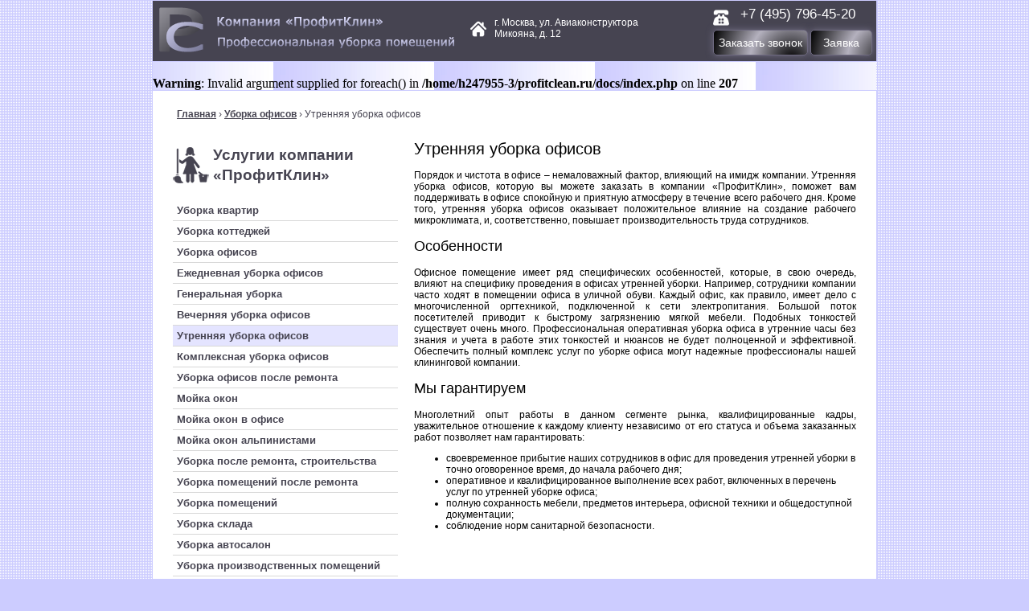

--- FILE ---
content_type: text/html; charset=utf-8
request_url: http://www.profitclean.ru/uborka-ofisov/utrom/
body_size: 15503
content:
<!DOCTYPE html PUBLIC "-//W3C//DTD XHTML 1.0 Transitional//EN" "http://www.w3.org/TR/xhtml1/DTD/xhtml1-transitional.dtd">
<html xmlns="http://www.w3.org/1999/xhtml">
	<head>
		<meta http-equiv="Content-Type" content="text/html; charset=utf-8" />
		<title>Уборка офисов утром в Москве – услуги утренней уборщицы от ПрофитКлин</title>		<meta name="keywords" content="уборка, офис, утро, утренняя, Москва, ПрофитКлин" />		<meta name="description" content="Услуги по утренней уборке офисов от клининговой компании ПрофитКлин. Занимаемся уборкой офисов утром в Москве, осуществляем работу качественно и до прихода первых сотрудников." />		<link rel="SHORTCUT ICON" href="/i/favicon.ico" />
		<link href="/css/style.css" rel="stylesheet" type="text/css" />
		<meta name='yandex-verification' content='5093aca87913cc8f' />
		<script type="text/javascript">
			var _gaq = _gaq || [];
			_gaq.push(['_setAccount', 'UA-24918926-1']);
			_gaq.push(['_trackPageview']);
			(function() {
				var ga = document.createElement('script'); ga.type = 'text/javascript'; ga.async = true;
				ga.src = ('https:' == document.location.protocol ? 'https://ssl' : 'http://www') + '.google-analytics.com/ga.js';
				var s = document.getElementsByTagName('script')[0]; s.parentNode.insertBefore(ga, s);
			})();
		</script>
		<script src="https://code.jquery.com/jquery-2.2.4.min.js" integrity="sha256-BbhdlvQf/xTY9gja0Dq3HiwQF8LaCRTXxZKRutelT44=" crossorigin="anonymous"></script>
		<script type="text/javascript" src="/mail/scripts.js"></script>
		<meta name="cmsmagazine" content="6da7f02edb3224fb7c885f4fe8f99e90" />
<meta name="ktoprodvinul" content="c2219885bc068698" />

	</head>
	<body>
		<div class="otstup-top"><a href="/"><img align="left" alt="«ПрофитКлин» - клининговые услуги по уборке квартир, домов, офисов и других помещений" title="«ПрофитКлин» - клининговые услуги по уборке квартир, домов, офисов и других помещений" src="/cleaning.png" /></a><!--img align="right" src="/telef0.gif" /-->
		<div class="top-center" align="left">г. Москва, ул. Авиаконструктора<br>Микояна, д. 12</div>
		<div class="top-right">
		<div class="top_phone">+7 (495) 796-45-20</div>
		<div class="btn_block"><a href="#" class="btn-zakaz" onclick="yaCounter38932325.reachGoal('zakazat-zvonok'); return true;">Заказать звонок</a></div>
		<div class="zakaz_block"><span class="formhead_button">Заявка</span></div>
		</div>
		</div>
		<div id="otstup2">
				<div id="menu-inner">
										
							<ul><br />
<b>Warning</b>:  Invalid argument supplied for foreach() in <b>/home/h247955-3/profitclean.ru/docs/index.php</b> on line <b>207</b><br />
							</ul>
		</div>
				</div>
		<div id="maket">
			<div class="">
								
								<div id="breadcrumb">
				<ul><li><a href="/">Главная</a></li>
					 &#8250; <li><a href="/uborka-ofisov">Уборка офисов</a></li>					&#8250; <li>Утренняя уборка офисов</li>
				</ul>
								</div>
								
			</div>
						<div id="uslugi">
				<p>Услугии компании «ПрофитКлин»</p>
						<div class="rows "><a href="/uborka-kvartir/">Уборка квартир</a></div><div class="rows "><a href="/uborka-domov-i-cottages/">Уборка коттеджей</a></div><div class="rows "><a href="/uborka-ofisov/">Уборка офисов</a></div><div class="rows "><a href="/uborka-ofisov/ezhednevnaya/">Ежедневная уборка офисов</a></div><div class="rows "><a href="/uborka-ofisov/generalnaya/">Генеральная уборка</a></div><div class="rows "><a href="/uborka-ofisov/vechernyaya/">Вечерняя уборка офисов</a></div><div class="rows "><a href="/uborka-ofisov/utrom/">Утренняя уборка офисов</a></div><div class="rows "><a href="/uborka-ofisov/kompleksnaja-uborka-ofisov/">Комплексная уборка офисов</a></div><div class="rows "><a href="/uborka-ofisov/posle-remonta/">Уборка офисов после ремонта</a></div><div class="rows "><a href="/moyka-okon/">Мойка окон</a></div><div class="rows "><a href="/moyka-okon/v-ofise/">Мойка окон в офисе</a></div><div class="rows "><a href="/moyka-okon/alpinistami/">Мойка окон альпинистами</a></div><div class="rows "><a href="/uborka-posle-remonta/">Уборка после ремонта, строительства</a></div><div class="rows "><a href="/uborka-posle-remonta/pomeshenij/">Уборка помещений после ремонта</a></div><div class="rows "><a href="/uborka-pomeshhenij/">Уборка помещений</a></div><div class="rows "><a href="/uborka-sklada/">Уборка склада</a></div><div class="rows "><a href="/uborka-avtosalona/">Уборка автосалон</a></div><div class="rows "><a href="/uborka-proizvodstvennykh-pomeshchenij/">Уборка производственных помещений</a></div><div class="rows "><a href="/uborka-fitnes-tsentra/">Уборка фитнес-центра</a></div><div class="rows "><a href="/uborka-prilegayushchey-territorii/">Уборка прилегающей территории</a></div><div class="rows "><a href="/uborka-kinoteatra/">Уборка кинотеатров</a></div><div class="rows "><a href="/uborka-kafe-i-restoranov/">Уборка кафе и ресторанов</a></div><div class="rows "><a href="/uborka-parkinga/">Уборка паркинга</a></div><div class="rows "><a href="/uborka-torgovyh-centrov/">Уборка фуд-корта торгового центра</a></div><div class="rows "><a href="/uborka-trolleybusov/">Уборка троллейбусов</a></div><div class="rows "><a href="/uborka-vagonov/">Уборка вагонов и подвижных составов</a></div><div class="rows "><a href="/uborka-avtobusov/">Уборка автобусов</a></div><div class="rows "><a href="/chistka-kovrov-i-kovrovyh-pokrytij/">Чистка ковров и ковровых покрытий</a></div><div class="rows "><a href="/himchistka-kovrolina/">Химчистка ковролина</a></div><div class="rows "><a href="/himchistka-myagkoj-mebeli/">Химчистка мягкой мебели</a></div><div class="rows "><a href="/chistka-bassejnov-i-dezinfekcija-vody/">Чистка бассейнов и дезинфекция воды</a></div><div class="rows "><a href="/garderobnoe-obsluzhivanie/">Гардеробное обслуживание</a></div><div class="rows "><a href="/shlifovka-i-kristalizaciya-granita/">Шлифовка и кристаллизация гранита</a></div><div class="rows "><a href="/shlifovka-i-kristalizaciya-mramora/">Шлифовка и кристаллизация мрамора</a></div><div class="rows "><a href="/price/">Цены на уборку помещений</a></div>					</table>
			</div>
						<div id="content">
				<div id="text">
					<h1>Утренняя уборка офисов</h1>
<p>Порядок и чистота в офисе – немаловажный фактор, влияющий на имидж  компании. Утренняя уборка офисов,  которую вы можете заказать в компании «ПрофитКлин», поможет вам поддерживать в  офисе спокойную и приятную атмосферу в течение всего рабочего дня. Кроме того, утренняя уборка офисов оказывает  положительное влияние на создание рабочего микроклимата, и, соответственно,  повышает производительность труда сотрудников. </p>
<h2>
  Особенности</h2>
<p>
  Офисное помещение имеет ряд специфических особенностей, которые, в  свою очередь, влияют на специфику проведения в офисах утренней уборки. Например, сотрудники компании часто ходят в  помещении офиса в уличной обуви. Каждый офис, как правило, имеет дело с  многочисленной оргтехникой, подключенной к сети электропитания. Большой поток  посетителей приводит к быстрому загрязнению мягкой мебели. Подобных тонкостей существует  очень много. Профессиональная оперативная уборка офиса в утренние часы без  знания и учета в работе этих тонкостей и нюансов не будет полноценной и  эффективной. Обеспечить полный комплекс услуг по уборке офиса могут надежные  профессионалы нашей клининговой компании. </p>
<h2>
  Мы гарантируем</h2>
<p>
  Многолетний опыт работы в данном сегменте рынка, квалифицированные  кадры, уважительное отношение к каждому клиенту независимо от его статуса и  объема заказанных работ позволяет нам гарантировать:</p>
<ul>
  <li>своевременное прибытие наших сотрудников в офис для проведения утренней уборки в точно оговоренное  время, до начала рабочего дня;</li>
  <li>оперативное и квалифицированное выполнение всех  работ, включенных в перечень услуг по утренней  уборке офиса;</li>
  <li>полную сохранность мебели, предметов интерьера,  офисной техники и общедоступной документации;</li>
  <li>соблюдение норм санитарной безопасности. </li>
</ul>
									</div>
				
<div class="through_form">				
<div class="side_order">
<div class="title">Написать нам</div>
<input id="r_name" placeholder="Ваше имя" type="text">
<input id="r_mail" placeholder="Контактный e-mail" type="text">  
<input id="r_phone" placeholder="Контактный телефон" type="text">
<textarea placeholder="Сообщение" id="r_zakaz"></textarea>
<p class="zvizda"><span>*</span> Все поля обязательны</p>
<button id="sideorder" onclick="yaCounter38932325.reachGoal('napisat'); return true;">Отправить</button>
<p class="rezult-form2">&nbsp;</p>
</div>				
</div>	
			
			
				
			</div>
		</div>
		<div id="rasporka">&nbsp;</div>
		<div id="footer">
			<div class="otstup">
				<table width="900">
					<tbody>
						<tr class="bottom-top">
							<td colspan="3">
							<ul>
								<li><a href="/about/">О компании</a></li>
								<li><a href="/clients/">Клиенты</a></li>
								<li><a href="/vacancies/">Вакансии</a></li>
								<li><a href="/sitemap/">Карта сайта</a></li>
							</ul>
							</td>
						</tr>
						<tr>
							<td class="bottom-left" align="left"><!--img alt="" src="/cleaning.png" /-->© 2017 «ПрофитКлин» – клининговые услуги по уборке<br>квартир, домов, офисов и других помещений</td>
							<!--<td><div class="uniweb"><a href="http://uniofweb.ru/">Продвижение сайта</a> - <img width="48" height="12" border="0" src="http://uniofweb.ru/img/uniofweb.png" alt="ЮниВеб" /></div></td>-->
							<td class="bottom-center" align="left">г. Москва, ул. Авиаконструктора<br>Микояна, д. 12</td>
							<td class="bottom-right" align="right"><!--img alt="" src="/telef3.gif" /--><span>+7 (495) 796-45-20</span><br><a href="/sitemap/">Карта сайта</a></td>
						</tr>
					</tbody>
				</table>
			</div>
			
<div class="formjs">
<div class="wrap-bg"></div>
<div class="formcall">
<div class="close">X</div>
<div class="title">Заказать звонок</div>
<input type="text" id="y_name" placeholder="Ваше имя"><input type="text" id="y_phone" placeholder="Контактный телефон">
<button id="askQuestion_call" onclick="yaCounter38932325.reachGoal('otpravit'); return true;">Отправить</button><p class="rezult-form"></p>
</div>
</div>			
			
<div class="formhead">
<div class="close">X</div>
<div class="title">Оставить заявку</div>
<input id="h_name" placeholder="Ваше имя *" type="text">
<input id="h_mail" placeholder="E-mail *" type="text">
<input id="h_phone" placeholder="Телефон *" type="text">
<textarea id="h_mes" placeholder="Текст сообщения"></textarea>
<button id="butt_form">Отправить</button></td>
<div class="mes"></div>
</div>
			
			
		</div>
		
<script type="text/javascript">
try{
var el=document.getElementById('uslugi').getElementsByTagName('a');
var url=document.location.href;
for(var i=0;i<el.length; i++){
if (url==el[i].href){
el[i].className += 'act';
};
};
}catch(e){}
</script>
		
<!-- Yandex.Metrika counter -->
<script type="text/javascript" >
   (function (d, w, c) {
       (w[c] = w[c] || []).push(function() {
           try {
               w.yaCounter38932325 = new Ya.Metrika({
                   id:38932325,
                   clickmap:true,
                   trackLinks:true,
                   accurateTrackBounce:true,
                   webvisor:true
               });
           } catch(e) { }
       });

       var n = d.getElementsByTagName("script")[0],
           s = d.createElement("script"),
           f = function () { n.parentNode.insertBefore(s, n); };
       s.type = "text/javascript";
       s.async = true;
       s.src = "https://mc.yandex.ru/metrika/watch.js";

       if (w.opera == "[object Opera]") {
           d.addEventListener("DOMContentLoaded", f, false);
       } else { f(); }
   })(document, window, "yandex_metrika_callbacks");
</script>
<noscript><div><img src="https://mc.yandex.ru/watch/38932325"; style="position:absolute; left:-9999px;" alt="" /></div></noscript>
<!-- /Yandex.Metrika counter --> 
		
		<!-- Google Analytics counter -->
		<script>
		(function(i,s,o,g,r,a,m){i['GoogleAnalyticsObject']=r;i[r]=i[r]||function(){
		(i[r].q=i[r].q||[]).push(arguments)},i[r].l=1*new Date();a=s.createElement(o),
		m=s.getElementsByTagName(o)[0];a.async=1;a.src=g;m.parentNode.insertBefore(a,m)
		})(window,document,'script','https://www.google-analytics.com/analytics.js','ga');

		ga('create', 'UA-82091980-1', 'auto');
		ga('send', 'pageview');
		</script>
		<!-- /Google Analytics counter -->

	</body>
</html>

--- FILE ---
content_type: text/css
request_url: http://www.profitclean.ru/css/style.css
body_size: 14106
content:
body, html {
margin:0px;
padding:0px;
height: 100%;
}

body {
background-color: #ccccff;
background-image: url(/i/ground.gif);
}

div#maket {
width:900px;
margin:0 auto;
min-height: 100%;
border: solid 1px #ccccff;
vertical-align: top;
background: white;
}

div.otstup {
background-color:#464451;
color: white;
height:100px;
border: solid 1px #ccccff;
width: 900px;
margin:0 auto;
font-family: "Verdana", "Geneva", sans-serif;
font-size: 0.75em;
}
div.otstup-top {
background-color:#464451;
color: white;
height:75px;
border: solid 1px #ccccff;
width: 900px;
margin:0 auto;
font-family: "Verdana", "Geneva", sans-serif;
font-size: 0.75em;
}

#otstup2 {
width: 900px;
height:35px;
margin: 0px auto;
}
div#top_tel {
float: right;
font-weight: bold;
font-size: 18px;
font-family: Verdana;
}
div.clear {
height: 400px;
}
#header,
#menu {
height: 400px;
}

#header{
background-color: white;
background-image: url(/i/osnova4.gif);
width:100%;
float:left;
background-size: 100%;
}

div#logo {
float: left;
padding: 3px;
}

#menu{
background: url(/pusto.jpg) repeat-y left;
margin-bottom: 0px;
border-bottom: 0px;
border: 0px;
width: 200px;
float: right;
}


ul#main_menu,
ul#main_menu li,
ul#main_menu a {
margin: 0px;
padding: 0px;
}
ul#main_menu li {
list-style: none;
}
#menu,
ul#main_menu,
ul#main_menu a {
width: 200px;
}
ul#main_menu a {
color: #464451;
display: block;
height: 50px;
text-align: left;
line-height: 50px;
text-decoration: none;
font-family: sans-serif;
font-size: 15px;
text-indent: 50px;
}
ul#main_menu a:hover {
color: #6d6b7f;
}

#uslugi{
background-color: white;
width:300px;
float:left;
font-size: 1em;
margin-left: 25px;
}
#uslugi .rows {
border-bottom: 1px solid RGBA(153, 153, 153, 0.38);
margin-right: 20px;
}
#uslugi .rows a {
text-decoration: none;
font-size: 13px;
display: block;
padding: 5px;
}
#uslugi .sub a {
padding-left: 33px;
background: url("/img/menu/arrow.png") no-repeat scroll 15px center;
}
#uslugi a.act, #uslugi a:hover {
background: #e4e4ff;
color: #464451;
}
#uslugi .sub a.act, #uslugi .sub a:hover {
background: url("/img/menu/arrow.png") no-repeat scroll 15px center #e4e4ff;
}

#content{
background-color: white;
font-family: "Verdana", "Geneva", sans-serif;
font-size: 0.75em;
min-height: 1200px;
}

#rasporka {
height: 25px;
clear: both;
}

a:link {
color: #464451;
font-family: "Verdana", "Geneva", sans-serif;
font-weight:bold;
font-size: 0.75em;
}
a:visited {
color: #464451;
font-family: "Verdana", "Geneva", sans-serif;
font-weight:bold;
font-size: 0.75em;
}
a:hover {
color: #ccccff;
font-family: "Verdana", "Geneva", sans-serif;
font-weight:bold;
font-size: 0.75em;
}

div#uslugi p {
font-weight: bold;
font-size: 1.2em;
font-family: "Verdana", "Geneva", sans-serif;
color: #464451;
line-height: 25px;
background: url("/img/menu/uslugi-top.png") no-repeat scroll 0px center;
padding-left: 50px;
}

td.nev {
text-align: justify;
}

div.uniweb {
white-space: nowrap;
}
div.uniweb a {
color: #cccccc;
text-decoration: none;
}
div.uniweb a:hover {
text-decoration: underline;
}
div#text {
padding: 0px 25px 25px 25px;
margin: 0px 0px 0px 300px;
}
div#text p {
text-align: justify;
}

div#text a {
font-size: small;
}

.red {
color: red;
}
h1 {
font-size: 20px;
font-weight: normal;
}
h2 {
font-weight: normal;
}
div.vcard span {
font-size: 15px;
}
#footer {
clear: both;
}

#breadcrumb {
overflow: hidden;
padding: 10px 10px 0px 10px;
font-family: "Verdana","Geneva",sans-serif;
font-size: 0.75em;
color: #464451;
}
#breadcrumb ul {
padding-left: 20px;
}
#breadcrumb ul li {
display: inline-block;
}
#breadcrumb a {
font-size: 1em;
}
.bottom-top ul {
margin-left: -30px;
}
.bottom-top li {
display: inline-block;
margin-right: 15px;
}
.bottom-top a {
font-size: 1em;
color: #FFF;
}
.bottom-left {
padding-left: 10px;
width: 44%;
}
.bottom-right {
padding-right: 10px;
background: url("/img/icons/phone.png") no-repeat scroll 0px 5px;
}
.bottom-center {
background: url("/img/icons/home.png") no-repeat scroll 0px 10px;
padding-left: 25px;
}
.top-right {float:right;
margin-top: 6px;}

.top_phone{background:transparent url("/img/icons/phone.png") no-repeat scroll 0px 5px;
padding: 1px 0 9px 34px;
font-size: 17px;}

.top-center {
background: transparent url("/img/icons/home.png") no-repeat scroll 0px 5px;
padding-left: 30px;
overflow: hidden;
margin-top: 20px;
float: left;
margin-left: 13px;
margin-right: 10px;
}
}
.bottom-right a {
font-size: 1em;
color: #FFF;
}
.bottom-right span, .top-right span {
font-size: 1.65em;
}
.otstup-top img {
float: left;
}

.side_order {position:relative;
background:url(/i/through_form.jpg)left top no-repeat;
padding: 10px 35px 10px 35px;
margin-top: 10px;
box-shadow: 5px 11px 8px -10px rgba(0, 0, 0, 0.55);}

.side_order .title {text-align:center;
font-size: 28px;
font-weight: bold;
color: #464451;
margin:1px 0 16px 0;
font-family: Times New Roman;
text-shadow:1px 1px 1px rgba(229, 229, 253, 0.58);}

.side_order input {width:calc((100% / 3) - 25px);
margin:0 10px 15px 0;
height: 25px;
font-size: 14px;
font-weight: normal;
color: #070807;
border:1px solid #464451;
font-family: Times New Roman;
padding:1px 3px;}

.side_order textarea {width: calc(100% - 32px);
height: 80px;
font-size: 14px;
font-weight: normal;
color: #070807;
margin-bottom: 20px;
border:1px solid #464451;
font-family: Times New Roman;
padding:1px 3px;}

.side_order button{position:absolute;
bottom:24px;
right:7%;
font-size: 14px;
text-decoration: none;
text-transform: uppercase;
border-style: solid;
border-width: 1px;
border-radius: 5px;
padding:10px 80px;
cursor: pointer;
background-color: #464451;
color: #FFF;
border-color: #464451;}

.zvizda{font-size: 18px;
padding: 0;
margin: 0;
color: #464451;}

.zvizda span{color:#B22222;}

.side_order .error {
color: red;
font-weight: bold;
}
.side_order .mes {color: green;
font-weight: bold;}

.wrap-bg{display:none;
left:0px;
position:fixed;
top:0px;
height:0px;
width:100%;
z-index:450;
height:100%;
background-color:rgba(0, 0, 0, 0.62);}

.formcall{display: block;
position: fixed;
top: 25%;
left: calc((100% - 320px) / 2);
background-color: #FFF;
padding: 10px;
z-index:1000;
border:2px solid #6060B0;
border-radius: 10px;
width: 400px;
display:none;}

.close{background-color: rgb(255, 255, 255);
border-radius: 30px;
border:2px solid #6060B0;
position: absolute;
right: -15px;
top: -15px;
padding-left: 6px;
font-size: 23px;
cursor:pointer;
padding-right:6px ;}

.close:hover{background-color:#47478F;
color:#fff;}

.title{font-size:30px;
margin:8px 0 30px 0;
text-align:center;}

.formcall input{display:block;
float:none;
font-size:14px;
margin:10px 0 22px 35px;
padding:8px 0 8px 5px;
border:1px solid #333;
border-radius:5px;
position: static;
width: 320px;}

.formcall  button{width: 250px;
text-transform: uppercase;
font-size: 18px;
border: none;
border-radius: 8px;
padding: 8px 15px 10px 15px;
margin: 20px 0 5px 70px;
display:block;
cursor: pointer;
color: #fff;
background:#6060B0;}

.formcall p{font: 16px Arial;
color:#CA2020;
margin: 4px 0 9px 37px;
float: none;}

.formhead{display: block;
position: fixed;
top: 25%;
left: calc((100% - 320px) / 2);
background-color: #FFF;
padding: 10px;
z-index:1000;
border:2px solid #6060B0;
border-radius: 10px;
width: 400px;
display:none;}

.formhead textarea{display:block;
float:none;
font-size:14px;
margin:10px 0 22px 35px;
padding:8px 0 8px 5px;
border:1px solid #333;
border-radius:5px;
position: static;
width: 320px;}

.formhead input{display:block;
float:none;
font-size:14px;
margin:10px 0 22px 35px;
padding:8px 0 8px 5px;
border:1px solid #333;
border-radius:5px;
position: static;
width: 320px;}

.formhead  button{width: 250px;
text-transform: uppercase;
font-size: 18px;
border: none;
border-radius: 8px;
padding: 8px 15px 10px 15px;
margin: 20px 0 5px 70px;
display:block;
cursor: pointer;
color: #fff;
background:#6060B0;}

.formhead p{font: 16px Arial;
color:#CA2020;
margin: 4px 0 9px 37px;
float: none;}



.main-content {
}
div#main-text {
padding: 10px 25px 25px 25px;
margin: 0px 0px 0px 0px;
}
div#main-text a {
font-size: 1.2em;
}
#otstup2 #menu-inner, #otstup2 #menu-inner ul {
width: 100%;
padding: 0px;
margin: 0px;
}
#otstup2 #menu-inner ul {
background: transparent url("/pusto.jpg") repeat-x scroll top center;
}
#otstup2 #menu-inner li {
background: transparent url("/pusto.jpg") repeat-y scroll left center;
display: inline-block;
list-style: outside none none;
}
#otstup2 #menu-inner li a {
color: #464451;
display: block;
text-align: left;
line-height: 35px;
text-decoration: none;
font-family: sans-serif;
font-size: 16px;
padding-left: 21px;
padding-right: 21px;
}
#menu-inner .sub-level2, #menu-inner .sub-level2 .sub-level3 {
display: none;
}
#menu-inner li:hover .sub-level2 {
display: block;
}
#menu-inner li:hover .sub-level2 li:hover .sub-level3 {
display: block;
}
#otstup2 #menu-inner .sub-level2, #otstup2 #menu-inner .sub-level2 .sub-level3 {
background: transparent url("/pusto-menu.png") repeat-y left;
position: absolute;
width: 330px;
border-bottom: 1px solid #CCCCFF;
z-index:10000;}
#otstup2 #menu-inner .sub-level2 li, #otstup2 #menu-inner .sub-level2 .sub-level3 li {
list-style: none;
display: block;
border-bottom: #CCCCFF;
border-bottom: 1px solid #CCCCFF;
background: transparent url("/pusto-menu.png") repeat-y left;
}
#otstup2 #menu-inner .sub-level2 li a, #otstup2 #menu-inner .sub-level2 .sub-level3 li a {
line-height: 28px;
font-size: 14px;
}
#otstup2 #menu-inner .sub-level2 .sub-level3 {
margin-left: 330px;
border-left: 1px solid #CCCCFF;
margin-top: -28px;
width: 300px;
}

.price-tab {margin:0 0 20px 0;
border-collapse: collapse;
border: 1px solid #999;
width: 100%;
}
.price-tab th {
color: #ffffff;
background: #464451;
padding: 7px 5px;
font-size: 14px;
border: 1px solid #999;
}
.price-tab td {
color: #000;
font-family: Arial, Tahoma, sans-serif;
font-size: 14px;
border: 1px solid #999;
padding: 5px;
text-align: center;
}
.price-tab td:first-child {
text-align: left;
}
.price-tab tr.color {
background: #E5E5FD;
}
.prim-main {
min-height: 600px;
}
.prim-main .item {
float: left;
padding: 10px;
width: 22%;
text-align: center;
}
.prim-main .item .image {
border-radius: 50%;
background-color: #e4e4ff;
background-image: url([data-uri]);
background-image: -webkit-gradient(linear, 0% 0%, 100% 0%,color-stop(0, rgb(205, 205, 255)),color-stop(1, rgb(251, 250, 255)));
background-image: -webkit-repeating-linear-gradient(left,rgb(205, 205, 255) 0%,rgb(251, 250, 255) 100%);
background-image: repeating-linear-gradient(to right,rgb(205, 205, 255) 0%,rgb(251, 250, 255) 100%);
background-image: -ms-repeating-linear-gradient(left,rgb(205, 205, 255) 0%,rgb(251, 250, 255) 100%);
margin-bottom: 10px;
}
.prim-main .item .image img {
margin: 33px;
width: 64%;
}
.prim-main .item span {
font-size: 14px;
min-height: 120px;
display: block;
}

.foto_page_block{margin:0 0 10px 0;
position:relative;
z-index:10;}

.foto_page_name{position:absolute;
bottom:10px;
left:0;
background:#000;
color:#FFF;
padding: 10px;
font-size: 15px}

.foto_page_img_left{float:left;
margin:0 15px 0 0;}

.foto_page_img_right{float:right;
margin:0 0 0 20px;}

.service_parent{position:relative;
margin:0 15px 15px 0;
width:calc((100% / 2) - 20px);
display:inline-block;
vertical-align:top;}

.service_parent_name{position:absolute;
bottom:0;
left:0;
background:rgba(0, 0, 0, 0.67);
padding:7px 0;
text-align:center;
text-transform:uppercase;
width: 100%;}

.service_parent_name a{color:#FFF;
text-decoration:none;}

.cleaning_offices .service_parent_name{top: 92px;
height: 14px;}

.service_child{margin:13px 0px 0 0;
padding:9px 0 2px 33px;}

.service_child a{font-size:12px!important;}

.service_parent.cleaning_offices .service_child{background:url(/i/service_child2.png)left top no-repeat;}

.service_parent.cleaning_offices  .service_child:nth-child(2n){background:url(/i/service_child1.png)left top no-repeat;}

.service_parent.repair .service_parent_name{top: 76px;
height: 30px;}

.service_parent.repair .service_child{background:url(/i/service_child3.png)left 10px no-repeat;}

.service_parent.window .service_parent_name{top:91px;
height:16px;}

.service_parent.window .service_child{background:url(/i/service_child4.png)left top no-repeat;}

.service_parent.window .service_child:nth-child(2n){background:url(/i/service_child5.png)left top no-repeat;}

.through_form:before, .through_form:after{content:'';
display:block;
clear:both;}

div.otstup-top:before, div.otstup-top:after{content:'';
display:block;
clear:both;}

.btn_block{background: radial-gradient(circle at 97px 36px, #000, #B4B1BE, #000);
border: 1px solid #6F6B81;
box-shadow: 0px 0px 8px 0px #6F6B81;
padding:7px 6px;
border-radius:5px;
display:inline-block;
vertical-align:top;}

.btn_block:hover{background:radial-gradient(circle at 82px 32px, #000, #68676e, #000);}

.btn_block a{color:#FFF; 
text-decoration:none;
font-size:14px!important;
font-weight:normal!important;}

.zakaz_block{background: radial-gradient(circle at 97px 36px, #000, #B4B1BE, #000);
border: 1px solid #6F6B81;
box-shadow: 0px 0px 8px 0px #6F6B81;
padding:7px 15px;
margin: 0 5px 0 0;
border-radius:5px;
display:inline-block;
vertical-align:top;
cursor: pointer;}

.zakaz_block:hover{background:radial-gradient(circle at 82px 32px, #000, #68676e, #000);}

.zakaz_block span{color:#FFF; 
text-decoration:none;
font-size:14px!important;}

.prim-main.advantages{min-height: 470px;}

.prim-main.advantages .item{padding:0;
margin:0 22px 15px 0;
width: 27%;}

.prim-main.advantages  img{width:auto!important;}

.prim-main.advantages .item span{font-size:12px;
min-height: 60px;}



--- FILE ---
content_type: application/javascript
request_url: http://www.profitclean.ru/mail/scripts.js
body_size: 11378
content:
$(document).ready(function() {
 $('table.pricelist').each(function(){
	 $(this).wrap('<div class="scroll-table"></div>');
 });

 /*
новая форма 
 */
$('.newformzak .close').click(function(){
	$('.wrap-bg').click();
});
$('.nform').click(function(){
	$('.wrap-bg').show();
	$('.newformzak').show();
	return false;
});
$('#ask_call').click(function(event) {
	event.preventDefault();
	stop = false;
	$('.newformzak .mes').html('');
	
	
	$('.newformzak input[type=text]').each(function() {
		if(!$(this).val()) {
			stop = true;
			$(this).css('border-color','red');
		}else{
		 $(this).css('border-color','#bcbcbc');
		}
	})
	

	
	if(stop) {
		$('.newformzak .mes').html('<div class="MSG wrong error">Не все поля заполнены.</div>');
		return;
	}
	

	$.ajax({
	  type: 'POST',
	  url: '/mail/ajax.php',
	  data: {
		  req: 'ordernew',
		  n_name: $('.newformzak #n_name').val(),
		  n_phone: $('.newformzak #n_phone').val(),
		
	  },
	  cache: false,
	  success: function() {
		$('.newformzak .mes').html('Ваш запрос отправлен. Спасибо.');
		// setTimeout(function(){$('.wrap-bg').click();},1000);
		
	  }
   });
})


/*-----------------------------------------------------------*/
$('.lizakaz').click(function(){
	$('#name_zakaz').val($(this).prev().prev().text());
	$('.wrap-bg').click();
$('.zakazli').show();
	$('.wrap-bg').show();
});
$('.lizakaz1').click(function(){
	$('#name_zakaz').val($(this).prev().prev().text());
	$('.wrap-bg').click();
$('.zakazli').show();
	$('.wrap-bg').show();
});
$('#askQuestion1t').click(function(event) {
	event.preventDefault();
	stop = false;
	$('.mes').html('');
	
	$('.exclamation_icon').remove();
	
	$('.zakazli input[type=text]').each(function() {
		if(!$(this).val()) {
			stop = true;
		}
	})
	

	
	if(stop) {
		$('.zakazli .mes').html('<div class="MSG wrong error">Не все поля заполнены.</div>');
		return;
	}
	
	$('.zakazli .mes').html('<div class="MSG process">Отправка...</div>');
	$('.zakazli #askQuestion1t').css({'visibility':'hidden'});
	
	$.ajax({
	  type: 'POST',
	  url: '/mail/ajax.php',
	  data: {
		  req: 'zulli',
		  t_name: $('#t_name').val(),
		  t_mail: $('#t_mail').val(),		  
		  t_phone: $('#t_phone').val(),
		  t_data: $('#t_data').val(),
	      t_guests: $('#t_guests').val(),
		  t_city: $('#t_city').val(),
		  t_z: $('#name_zakaz').val(),
          t_url: window.location.href
	  },
	  cache: false,
	  success: function() {
		$('.zakazli #askQuestion1t').css({'visibility':'visible'});
		$('.zakazli .MSG').removeClass('process').addClass('ok');
		$('.zakazli .MSG').html('Ваш запрос отправлен. Спасибо.');
		 setTimeout(function(){$('.wrap-bg').click();},1000);
	  }
   });
})
/*-----------------------------------------------------------*/
$('a.btn-zakaz').click(function(){
  $('.wrap-bg').show();
  $('.formcall').show();
  return false;
});

$('.wrap-bg').click(function(){
	$('.wrap-bg').hide();
	$('.formcall').hide();
	  $('.zamer').hide();
	  $('.zakazli').hide();
	  $('.formhead').hide();
	//  $('.newformzak').hide();	
	  
});
$('.close').click(function(){
	$('.wrap-bg').click();

});
$('.form-tab-btn').click(function(){
$('a.btn-zakaz').click();
});

$(".form-tab").click(function(){
	
                    if ($(".right-form").hasClass('visible')) {
                        hidePanel();
                    }
                    else {
					
                        showPanel();
                    }
		});


$('#askQuestion_call').click(function(){
	//event.preventDefault();
	stop = false;
	$('.rezult-form').html('');
	
	$('.formcall input[type=text]').each(function() {
		if(!$(this).val()) {
			stop = true;
		}
	})
	
	/*if(!$('#askForm textarea').val()) {
			stop = true;
	}*/
	
	if(stop) {
		$('.rezult-form').html('<div class="error">Не все поля заполнены.</div>');
		return;
	}
	
	$('.rezult-form').html('<div class="process">Отправка...</div>');
	$('.formcall #askQuestion_call').css({'visibility':'hidden'});
	
	$.ajax({
	  type: 'POST',
	  url: '/mail/ajax.php',
	  data: {
		  req: 'zakaz',
		  y_name: $('.formcall #y_name').val(),
		  // y_mail: $('#y_mail').val(),		  
		  y_phone: $('.formcall #y_phone').val(),
		  //y_question: $('#y_question').val()
	  },
	  cache: false,
	  success: function() {
        //$('#askForm #askQuestion').css({'visibility':'visible'});
		$('.rezult-form').html('Ваш запрос отправлен. Спасибо.');
	    setTimeout(function(){$('.wrap').click();},1000);

	                
	  }
   });
});

$('#askForm1 #askQuestion1').click(function(event) {
	event.preventDefault();
	stop = false;
	$('.mes').html('');
	
	$('.exclamation_icon').remove();
	
	$('#askForm1 input[type=text]').each(function() {
		if(!$(this).val()) {
			stop = true;
		}
	})
	
	if(!$('#askForm1 textarea').val()) {
			stop = true;
	}
	
	if(stop) {
		$('#askForm1 .mes').html('<div class="MSG wrong error">Не все поля заполнены.</div>');
		return;
	}
	
	$('#askForm1 .mes').html('<div class="MSG process">Отправка...</div>');
	$('#askForm1 #askQuestion1').css({'visibility':'hidden'});
	
	$.ajax({
	  type: 'POST',
	  url: '/mail/ajax.php',
	  data: {
		  req: 'order',
		  y_name: $('#askForm1 #y_name').val(),
		  y_mail: $('#askForm1 #y_mail').val(),		  
		  y_phone: $('#askForm1 #y_phone').val(),
		  y_question: $('#askForm1 #y_question').val()
	  },
	  cache: false,
	  success: function() {
		$('#askForm1 #askQuestion1').css({'visibility':'visible'});
		$('.MSG').removeClass('process').addClass('ok');
		$('.MSG').html('Ваш запрос отправлен. Спасибо.');
	  }
   });
})


$('#contForm1 #contQuestion1').click(function(event) {
	event.preventDefault();
	stop = false;
	$('.mes').html('');
	
	$('.exclamation_icon').remove();
	
	$('#contForm1 input[type=text]').each(function() {
		if(!$(this).val()) {
			stop = true;
		}
	})
	
	if(!$('#contForm1 textarea').val()) {
			stop = true;
	}
	
	if(stop) {
		$('#contForm1 .mes').html('<div class="MSG wrong error">Не все поля заполнены.</div>');
		return;
	}
	
	$('#contForm1 .mes').html('<div class="MSG process">Отправка...</div>');
	$('#contForm1 #contQuestion1').css({'visibility':'hidden'});
	$.ajax({
	  type: 'POST',
	  url: '/mail/ajax.php',
	  data: {
		  req: 'contact',
		  d_name: $('#contForm1 #d_name').val(),
		  d_mail: $('#contForm1 #d_mail').val(),		  
		  d_phone: $('#contForm1 #d_phone').val(),
		  d_question: $('#contForm1 #d_question').val()
	  },
	  cache: false,
	  success: function() {
		$('#contForm1 #contQuestion1').css({'visibility':'visible'});
		$('.MSG').removeClass('process').addClass('ok');
		$('.MSG').html('Ваш запрос отправлен. Спасибо.');
	  }
   });
})


$('#askForm #askQuestion').click(function(event) {
	event.preventDefault();
	stop = false;
	$('.MSG').remove();
	
	$('.exclamation_icon').remove();
	
	$('#askForm input[type=text]').each(function() {
		if(!$(this).val()) {
			stop = true;
		}
	})
	
	if(!$('#askForm textarea').val()) {
			stop = true;
	}
	
	if(stop) {
		$('#askForm').after('<div class="MSG wrong error">Не все поля заполнены.</div>');
		return;
	}
	
	$('#askForm').after('<div class="MSG process">Отправка...</div>');
	$('#askForm #askQuestion').css({'visibility':'hidden'});
	
	$.ajax({
	  type: 'POST',
	  url: '/mail/ajax.php',
	  data: {
		  req: 'order',
		  y_name: $('#y_name').val(),
		  y_mail: $('#y_mail').val(),		  
		  y_phone: $('#y_phone').val(),
		  y_question: $('#y_question').val()
	  },
	  cache: false,
	  success: function() {
		$('#askForm #askQuestion').css({'visibility':'visible'});
		$('.MSG').removeClass('process').addClass('ok');
		$('.MSG').html('Ваш запрос отправлен. Спасибо.');
		  setTimeout(function(){$('.wrap').click();},1000);
	  }
   });
})




$('#sideorder').click(function(event) {
	event.preventDefault();
	stop = false;
	$('.mes').html('');
	
	$('.exclamation_icon').remove();
	
	$('.side_order input[type=text]').each(function() {
		if(!$(this).val()) {
			stop = true;
		}
	})
	

	
	if(stop) {
		$('.side_order .rezult-form2').html('<div class="MSG wrong error">Не все поля заполнены.</div>');
		return;
	}
	
	$('.side_order .rezult-form2').html('<div class="MSG process">Отправка...</div>');
	$('.side_order #sideorder').css({'visibility':'hidden'});
	
	$.ajax({
	  type: 'POST',
	  url: '/mail/ajax.php',
	  data: {
		  req: 'right_order',
		  r_name: $('#r_name').val(),
		  r_mail: $('#r_mail').val(),		  
		  r_phone: $('#r_phone').val(),
		  r_z: $('#r_zakaz').val()
	  },
	  cache: false,
	  success: function() {
		$('.side_order #sideorder').css({'visibility':'visible'});
		$('.side_order .MSG').removeClass('process').addClass('ok');
		$('.side_order .MSG').html('Ваш запрос отправлен. Спасибо.');
		$('#r_name').val('');
		$('#r_mail').val('');		  
		$('#r_phone').val('');
		$('#r_zakaz').val('');
		// setTimeout(function(){$('.wrap-bg').click();},1000);
	  }
   });
})




/*-----------------------------------------------my--------*/
$('.formhead_button').click(function(){
  $('.wrap-bg').show();
$('.formhead').show();
  return false;
});


$('#butt_form').click(function(event) {
	event.preventDefault();
	stop = false;
	$('.mes').html('');
	
	$('.exclamation_icon').remove();
	
	$('.formhead input[type=text]').each(function() {
		if(!$(this).val()) {
			stop = true;
		}
	})
	

	
	if(stop) {
		$('.formhead .mes').html('<div class="MSG wrong error">Не все поля заполнены.</div>');
		return;
	}
	
	$('.formhead .mes').html('<div class="MSG process">Отправка...</div>');
	$('.formhead #butt_form').css({'visibility':'hidden'});
	
	$.ajax({
	  type: 'POST',
	  url: '/mail/ajax.php',
	  data: {
		  req: 'orderform',
		  h_name: $('#h_name').val(),
		  h_mail: $('#h_mail').val(),		  
		  h_phone: $('#h_phone').val(),
		  h_mes: $('#h_mes').val(),
          h_url: window.location.href
	  },
	  cache: false,
	  success: function() {
		$('.formhead #butt_form').css({'visibility':'visible'});
		$('.formhead .MSG').removeClass('process').addClass('ok');
		$('.formhead .MSG').html('Ваш запрос отправлен. Спасибо.');
		 setTimeout(function(){$('.wrap-bg').click();},1000);
	  }
   });
})
/*-----------------------------------------------------------*/			
			






});
var min1 = false;
$('.gototop').click(function(event) {
		event.preventDefault();
		$('html, body').animate({
			scrollTop: $("body").offset().top
		}, 500);
	});	

$(document).scroll(function() { 
	 if($(document).scrollTop()>500&&!min1)
		 {

              $('#gototop').show();
		 min1 = true;
		} 
     if($(document).scrollTop()<=500&&min1) { 
		  	 $('#gototop').hide();

		 min1 = false;

		 } 

	});

var showPanel = function() {
		
                $('.right-form').animate({
                    right: '+=320',
                }, 200, function() {
                    $(this).addClass('visible');
                });
            };
            var hidePanel = function() {
                $('.right-form').animate({
                    right: '-=320',
                }, 200, function() {
                    $(this).removeClass('visible');
                });
            };
			
			
			
			
			
			
			
			